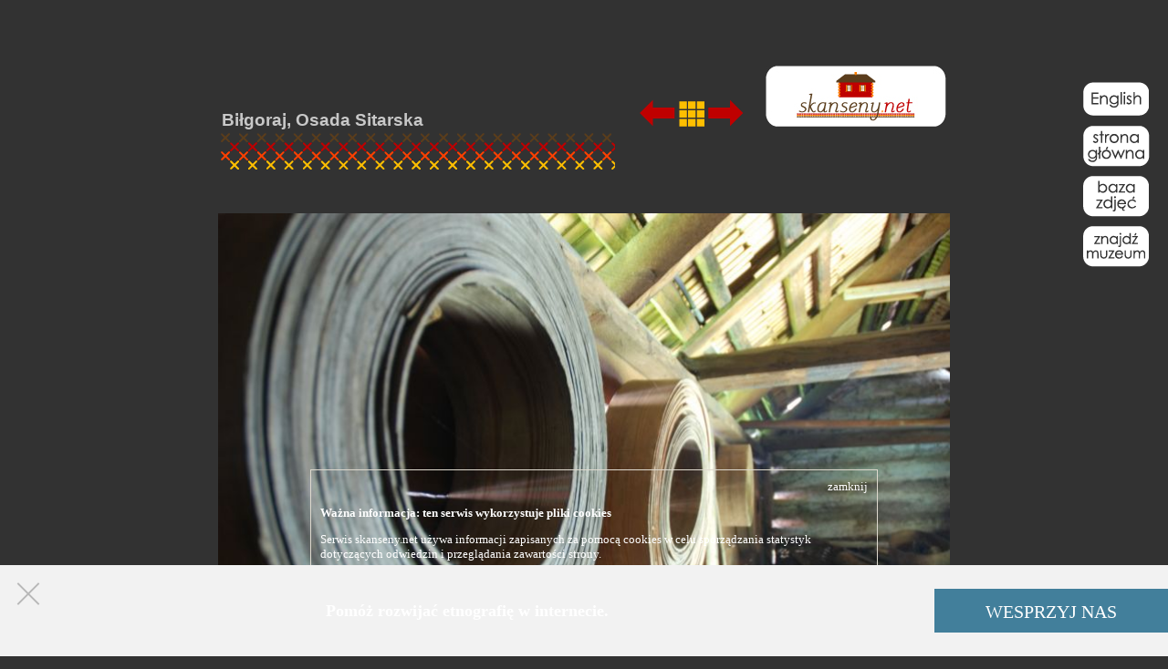

--- FILE ---
content_type: text/html; charset=UTF-8
request_url: https://skanseny.net/zdjecie/4720?lang=pl
body_size: 4632
content:
<!DOCTYPE html
  PUBLIC "-//W3C//DTD XHTML 1.0 Transitional//EN"
  "http://www.w3.org/TR/xhtml1/DTD/xhtml1-transitional.dtd"-->
﻿<html xmlns="http://www.w3.org/1999/xhtml" xml:lang="pl" lang="pl">
	<head>
		<meta http-equiv="Content-type" content="text/html; charset=utf-8"/>
		<meta name="Keywords" content="skansen, skanseny, muzeum, muzeum na wolnym powietrzu, muzea na wolnym powietrzu">
		<meta name="Language" content="pl">		
		<meta name="Description" content="Uwalniamy muzea! Wszystkie polskie skanseny w jednym miejscu. Informacje praktyczne, opisy muzeów, baza fotograficzna, 3500 opisanych zdjęć. www.skanseny.net"/>
		
		<link rel="shortcut icon" href="grafika/malenki-domek.ico" type="image/x-icon">		
		<script type='text/javascript' src='https://ajax.googleapis.com/ajax/libs/jquery/1.7.1/jquery.min.js'></script>
		<script type='text/javascript' src='/js/jquery.cookie.js'></script>
		
		
		<title>Skanseny</title>
		
		
		
				
		
		<style type="text/css">
			html, body { width: 100%; height: 100%; margin: 0; padding: 0; }
			#tytul_strony { margin: 12px auto 80px auto; border-collapse: collapse; }
			#tytul_strony table { border-collapse: collapse; }
			#tytul_strony td#srodek { background: white; width: auto; height: 175px;}
			#tytul_strony td#lewa { background: url('grafika/brzeg-wycinany.png'); width: 85px;}
			#tytul_strony td#prawa { background: url('grafika/brzeg-wycinany-obr.png'); width: 85px;}
			#glowna { width: 1000px; padding: 0; height: 100%; margin: 0 auto; }
			* { font-family: Georgia, serif; }
			img { border: none; }
			#zwykla-zawartosc { width: 1000px; background: white; margin: 0; min-height: 400px; padding: 30px 15px 60px 30px; text-align: center;}
			#tekst { width: 100%; text-align: left; }
			#tytul_strony td { padding: 0; }
			/*
			.menu { margin: 12px 0 0 0; }
			.menu td.poz { width: 166px; height: 55px; background: url('grafika/prostokat-poziomy-maly.png'); border-collapse: collapse; border: none; margin: 0; padding: 0;}
			.menu td, .menu tr {border: none; }
			.menu td.przerwa { width: 12px; }
			*/
			#menu { position: fixed; right: 20px; top: 90px; padding: 0; }
			#menu a { display: block; margin: 0 0 10px 0; }
			table.narozniki { width: 100%; margin: 0; padding: 0; border-collapse: collapse;}
			table.narozniki td { margin: 0; padding: 0;  border: 0px solid red; }
			.brak { color: green; font-style: italic; }
			#stopka { width: 1000px; height: 64px; background: white; margin: 0; padding: 0px 15px 0px 30px; text-align: left; }
			.duza { width: 1000px; padding: 0; margin: 0 auto; }
			table.lista-skansenow { border-collapse: collapse; }
			table.lista-skansenow td { border-bottom: 1px solid #ded9ce; padding: 3px 5px; }
			a { text-decoration: none; }
			a:hover { text-decoration: underline; }
			.chmurka-mapkowa, .chmurka-mapkowa * { font-family: Verdana, Arial, Helvetica; font-size: 8pt; text-align: left; }
			.gm-style * { font-family: Tahoma, Arial, sans-serif !important; }
			div.chmurka-mapkowa { width: 300px; }
			h1, h2, h3, h1 *, h2 *, h3 * { font-family: 'Century Gothic', Calibri, Helvetica, Arial, sans-serif; font-weight: bold; }
			div#map div[unselectable = 'on'] * { font-family: Verdana, Arial, Helvetica; font-size: 6pt; }
			/* div#map div.gmnoprint div { overflow: hidden; font-family: Verdana, Arial, Helvetica; font-size: 6pt; } */
			.glowny { width: 935px; padding: 0; height: 100%; margin: 0 auto; }
			.w-tabeli-z-naroznikami {
				background: white;
				padding: 0 40px;
				margin: 0;
				border: 1px solid white;
			}
			table.tekst-plus-zdjecia td {
				vertical-align: top;
			}
			table.tekst-plus-zdjecia td.tekst {
				width: 70%;
				text-align: justify;
				padding-right: 30px;
			}
			table.tekst-plus-zdjecia td.zdjecia {
				width: 30%;
				text-align: center;
			}
			.error input {border:1px solid red;}
			.errorlist {margin:0; color: red; margin-bottom:10px;}
			div.wiecej { margin: 5px 0; text-align: right; cursor: pointer; }
			
							body {					background: rgb(50, 50, 50) url('grafika/krzyzyki-szare-2.png');					background-position: top center;					background-repeat: repeat-y;					background-attachment: fixed;				}				* { color: white; }				a { color: rgb(200, 200, 200); }			
		</style>
		<script language="JavaScript">
		pic = new Image(575, 142);
		pic.src = 'grafika/skanseny.net.png';
		</script>
	</head>
	<body>

		
	
	
	
	<!--
		<a href="?lang=en">
			<img style='position: absolute; right: 10px; top: 10px;' src='grafika/en/english-przycisk.png'/>
		</a>
		-->
		<!---->
		<div id='menu'>
<a href='http://openairmuseum.pl/zdjecie/4720?lang=pl'><img src='/grafika/nowsze/m-english.png'/></a><a href='/'><img src='/grafika/nowsze/m-strona-glowna.png'/></a><a href='/baza-zdjec'><img src='/grafika/nowsze/m-baza-zdjec.png'/></a><a href='/lista-skansenow'><img src='/grafika/nowsze/m-znajdz-muzeum.png'/></a></div>
<script type="text/javascript">
			var html=document.getElementsByTagName("html")[0]
			html.onkeydown=function(e){
			var e=window.event || e
			
				if (e.keyCode == 37) document.location.replace("/zdjecie/4719");
			
				if (e.keyCode == 39) document.location.replace("/zdjecie/4721");
			
		}
		</script><table style="width: 800px; margin: 50px auto 20px auto;">
  <tr>
    <td style="width: auto; vertical-align: bottom;">
      <h3 style="margin: 0; padding: 0;">
        <a href="/skansen/bilgoraj?lang=pl">Biłgoraj,
							Osada Sitarska</a>
      </h3>
    </td>
    <td style="width: 360px; vertical-align: bottom; text-align: right;">
      <a href="/zdjecie/4719?lang=pl">
        <img src="/grafika/nowsze/strzalka-w-lewo.png" alt="poprzednie"/>
      </a>
      <a href="/galeria/bilgoraj?lang=pl">
        <img src="/grafika/nowsze/ikonka-wszystkie-zdjecia.png" alt="więcej zdjęć"/>
      </a>
      <a href="/zdjecie/4721?lang=pl">
        <img src="/grafika/nowsze/strzalka-w-prawo.png" alt="następne"/>
      </a>
      <a href="../?lang=pl">
        <img src="/grafika/skanseny.net-male.png" alt="skanseny.net" style="margin-left: 20px;"/>
      </a>
    </td>
  </tr>
  <tr>
    <td style="background: url(&quot;/grafika/nowsze/hafcik-pod-nazwa-skansenu.png&quot;) no-repeat top left; padding: 0 0 45px 0;">
					 
				</td>
  </tr>
</table><table align="center">
  <tr valign="middle">
    <td align="center">
      <img src="/foto.php?id=4720&amp;rozmiar=s" width="auto" height="536"/>
      <br/>
      <div style="text-align: right; font-size: 9px; color: #777; margin: 1px 0 -3px 0;">lipiec 2009, 
							Fot. Z. Nawrocka</div>
      <div style="width: 800; margin-top: 20px;">
        <div style="float: left; width: 65px;">
          <a href="../zdjecia/bilgoraj/Bilgoraj_048_zagroda_sitarska_drewno_na_otoki.jpg?lang=pl">
            <img src="/grafika/nowsze/lupka.png" alt="powiększ"/>
          </a>
        </div>
        <p style="width: 735px; margin: 0 0 0 auto; text-align: left; white-space: pre-line;">Wygięte w łuki drewno, przechowywane do produkcji otoków.</p>
      </div>
    </td>
  </tr>
</table>

					<div style='padding: 10px; background: white; width: 780px; height: 40px;
					-moz-border-radius: 10px; -webikt-border-radius: 10px; behavior:url("/lib/border-radius.htc"); border-radius: 10px;
					position: relative; margin: 30px auto 40px auto;'>
				<div style='position: absolute; left: 15px; top: 15px'>
											<a href='zasady-korzystania'><img src='/grafika/nowsze/cc.png'/> Uznanie autorstwa — Użycie niekomercyjne — Na tych samych warunkach 3.0 Polska</a>
									</div>
			</div>
			<div style='height: 20px;'></div>
						<script type='text/javascript'>
		$(document).ready(function() {
			$("#wiedza_o_cookies").show(500);
			$("#wiedza_o_cookies_zamknij").css("cursor", "pointer");
			$("#wiedza_o_cookies_zamknij").click(function() {
	  $("#wiedza_o_cookies").hide(200);
	  $.cookie("wiedza_o_cookies", 1, { expires: 30 });
	  });
	});
	</script>

	<div style='display: none; position: absolute; bottom: 80px; width: 600px; left: 50%; margin-left: -300px; padding: 10px; border: 1px solid #ded9ce; text-align: left; font-size: 13px; z-index: 200;' id='wiedza_o_cookies'>
		<div style='text-align: right' id='wiedza_o_cookies_zamknij'>zamknij</div>
		<p><b>Ważna informacja: ten serwis wykorzystuje pliki cookies</b></p>

		<p>Serwis skanseny.net używa informacji zapisanych za pomocą cookies w celu sporządzania statystyk dotyczących odwiedzin i przeglądania zawartości strony.</p>
		<!--
		<p>Jeśli wyrażają Państwo zgodę na używanie cookies, będą one zapisane w pamięci Państwa przeglądarki. W przeglądarce internetowej można zmienić ustawienia dotyczące cookies. (Instrukcje dla najpopularniejszych przeglądarek:
		<a href="http://support.mozilla.org/pl/kb/W%C5%82%C4%85czanie%20i%20wy%C5%82%C4%85czanie%20obs%C5%82ugi%20ciasteczek" target="_blank">Mozilla Firefox</a>,
		<a href="http://support.google.com/chrome/bin/answer.py?hl=pl&answer=95647" target="_blank">Google Chrome</a>,
		<a href="http://windows.microsoft.com/pl-pl/windows7/how-to-manage-cookies-in-internet-explorer-9" target="_blank">Microsoft IE</a>,
		<a href="http://help.opera.com/Linux/12.10/pl/cookies.html" target="_blank">Opera</a>,
		<a href="http://support.apple.com/kb/PH5042?viewlocale=pl_PL&locale=pl_PL" target="_blank">Safari</a>).</p>
		-->
	</div>


		<script type="text/javascript">
			var gaJsHost = (("https:" == document.location.protocol) ? "https://ssl." : "http://www.");
			document.write(unescape("%3Cscript src='" + gaJsHost + "google-analytics.com/ga.js' type='text/javascript'%3E%3C/script%3E"));
			</script>
			<script type="text/javascript">
			try {
			var pageTracker = _gat._getTracker("UA-11968630-2");
			pageTracker._setDomainName("none");
			pageTracker._setAllowLinker(true);
			pageTracker._trackPageview();
			} catch(err) {}
		</script>
		<!--
				-->

<style>
.close {
  position: absolute;
  left: 15px;
  top: 15px;
  width: 25px;
  height: 25px;
  opacity: 0.3;
  cursor:pointer;
}
.close:hover {
  opacity: 1;
}
.close:before, .close:after {
  position: absolute;
  left: 15px;
  content: ' ';
  height: 33px;
  width: 2px;
  background-color: #333;
}
.close:before {
  transform: rotate(45deg);
}
.close:after {
  transform: rotate(-45deg);
}
</style>


<script type='text/javascript'>
                $(document).ready(function() {
          $('#close-wsparcie').click(function(){
          $("#wplata").hide(200);
          $.cookie("wiedza_o_wsparciu", 1, { expires: 30 });
	    
  	});
        });
        </script>
<div id="wplata" style="background-color:#f2f2f2; position:fixed; bottom:0px; left:0px; right:0px; height:100px; margin-bottom:0px;z-index:10000;display : flex; align-items : center; justify-content: center;">
<span id="close-wsparcie" class="close"> </span>
<p style="width:80%; float:left; vertical-align: middle;text-align:center;font-weight:bold;font-size:18px;">
Pomóż rozwijać etnografię w internecie.</p><div style="color: #fff!important;text-align: center!important;display: block!important;height: 48px!important;font-size: 20px!important;line-height: 50px!important;cursor: pointer!important;position: relative!important;background-color: rgb(66, 127, 155);width:20%;float: right"><a style="color:white;text-decoration:none" href="https://etnograficzna.pl/wplata">WESPRZYJ NAS</a></p></div>


</div>



	</body>
</html>
